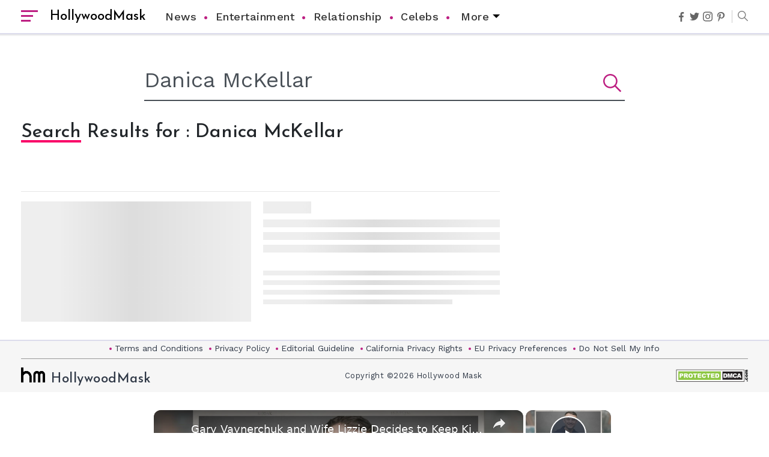

--- FILE ---
content_type: text/vtt; charset=utf-8
request_url: https://video-meta.open.video/caption/vbPFvynrdrUdqatZ/ec508a2ce16c727ca6409aa0942a2b9e_en-US.vtt
body_size: 3473
content:
WEBVTT

00:00.000 --> 00:03.280
Alyssa Liu has a mother Mary
but she isn't her real mom

00:05.600 --> 00:11.040
Arthur Liu is an attorney who immigrated to
the U.S. in a small mountain village in Sichuan

00:11.040 --> 00:18.480
China, after earning degrees at the age of 25
in the 1990s. But this story is not about him

00:18.480 --> 00:23.520
It's about his oldest child Alyssa Liu,
a professional American figure skater

00:23.520 --> 00:30.560
her birth story. The two-time U.S. national
champion was born on August 8, 2005, in Provence

00:30.560 --> 00:37.280
California, with Arthur and his ex-wife, Nan
Constant, who goes by Mary, acting as her legal

00:37.280 --> 00:43.440
parents. Mary, who Melissa and her four younger
siblings come on, was married to Arthur when he

00:43.440 --> 00:49.840
welcomed his father home. But Mary, who lives
in Antwerp, isn't Alyssa or any of her younger

00:49.920 --> 00:56.000
siblings' biological mother. In his dreams, she
was conceived through an anonymous egg donor and

00:56.000 --> 01:03.280
a surrogate mother. Alyssa Liu was not surprised
by the truth. When Arthur was reportedly still

01:03.280 --> 01:08.720
married to his ex-wife, Nan, he started his search
for an egg donor to conceive his first child

01:09.280 --> 01:15.520
In the next two years, he found an egg donor, a
surrogate mother, and even welcomed his daughter

01:15.520 --> 01:21.360
Alyssa. According to Forbes Illustrated, Arthur
chose white women to donate their eggs because

01:21.360 --> 01:27.360
he felt his children would benefit from a diverse
gene pool. In addition, he wanted to see his life

01:27.360 --> 01:34.080
as a fusion of cultures, Chinese and American,
and he wished his kids to reflect that. However

01:34.080 --> 01:39.280
when Alyssa was around eight, he noticed that
she looked different from her dad and mom

01:39.280 --> 01:44.720
Mary, who is also Chinese. While Tali
figured out she wasn't her real mom

01:44.720 --> 01:50.320
Alyssa told the tabloids while it's raining,
because she was Asian and I did not look Asian

01:50.320 --> 01:56.640
In another interview with NBC Sports in December
2018, Arthur revealed that he told Alyssa about

01:56.640 --> 02:01.920
the circumstances of her growth about five
years ago. He told her after she asked

02:01.920 --> 02:08.479
why do I look different? Why don't I look
Chinese? NBC Sports also reported that Alyssa

02:08.560 --> 02:13.760
had met the women who bore her before knowing
of the links between them. They have regularly

02:13.760 --> 02:20.000
visited each other since. Alyssa and a friend had
almost figured it out on their own, Arthur Liu

02:20.000 --> 02:26.880
added. So she wasn't surprised when I told her.
That said, the egg donor remains anonymous today

02:26.880 --> 02:31.839
due to which neither the Liu family knows about
the donor nor the donor has an idea that her DNA

02:31.839 --> 02:37.519
helped create the precious girl who is redefining
children. Alyssa Liu was raised by her father

02:37.519 --> 02:45.200
mom Mary, and grandmother. After the birth
of Alyssa, Arthur welcomed his second child

02:45.200 --> 02:57.040
Shalina, and took his daughter, Justin, and Julia, by in-detail fertilization. And
since the attorney was the only parent to his kids, he took the help of his ex-wife

02:57.040 --> 03:04.160
Mary, and his mom, too. He raised the little one.
His mother reportedly spent around eight years in

03:04.160 --> 03:09.680
California helping him raise the five young
children. On the other hand, Mary served as

03:09.680 --> 03:14.480
the kid's legal guardian and often invited them
to spend time together at her house in Antioch

03:15.040 --> 03:20.240
At present, Alyssa's grandmother has already
returned to Canada while Mary and Arthur serve

03:20.240 --> 03:24.400
as her legal parents, despite her legal
parents getting divorced some years ago
